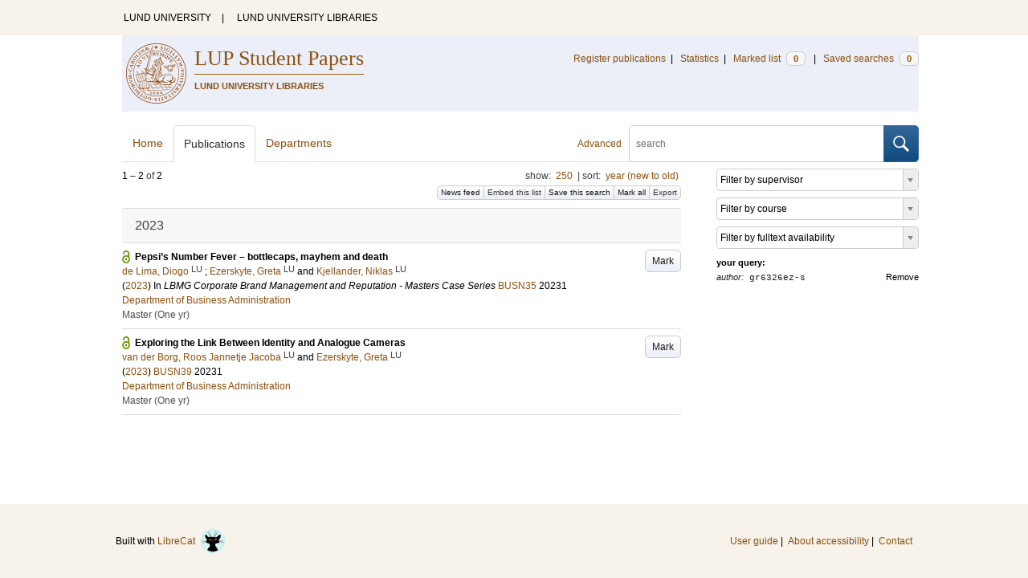

--- FILE ---
content_type: text/html; charset=utf-8
request_url: https://lup.lub.lu.se/student-papers/search/student-papers/search/publication?limit=250&q=author+exact+gr6326ez-s
body_size: 7116
content:
<!doctype html>
<html lang="en">
<head>
    <meta charset="utf-8"/>
    <title>Publications | LUP Student Papers</title>
    <!--[if lt IE 9]>
    <script src="/search/assets/js/html5.js"></script>
    <![endif]-->
    <link rel="stylesheet" media="all" href="/search/assets/css/select2-style.css"/>
    <link rel="stylesheet" media="all" href="/search/assets/css/prettify.css"/>
    <link rel="stylesheet" media="all" href="/search/assets/css/style.css"/>

    <script src="/search/assets/js/jquery/jquery-3.6.0.min.js"></script>

    
        <script src="/search/assets/js/select2.min.js"></script>
    

    <!--[if lt IE 8]>
    <style type="text/css">
        input.button[type="submit"], button.button { border: none !important; }
        .button-append .button { height:30px; vertical-align:middle; }
        .button img { vertical-align: baseline; }
        nav > ul.horizontal, .short ul.horizontal { margin-right: -0.3em; }
        .search-form a, form.inline .button { margin-left: 0.3em; }
        .pagination li.prev, .pagination li.next { top: -2px; margin-right: -0.3em; }
        .select2-container-multi .select2-choices .select2-search-choice { padding-top: 1px; line-height: 16px; }
    </style>
    <![endif]-->
    <meta name="viewport" content="width=device-width, initial-scale=1, maximum-scale=1"/>
    <link rel="search" type="application/opensearchdescription+xml" href="https://lup.lub.lu.se/student-papers/search/opensearch"/>
    <link rel="unapi-server" type="application/xml" href="https://lup.lub.lu.se/student-papers/search/unapi"/>
        <link rel="alternate" type="application/rss+xml" title="Biblio hourly" href="https://lup.lub.lu.se/student-papers/search/feed/hourly"/>
        <link rel="alternate" type="application/rss+xml" title="Biblio daily" href="https://lup.lub.lu.se/student-papers/search/feed/daily"/>
        <link rel="alternate" type="application/rss+xml" title="Biblio weekly" href="https://lup.lub.lu.se/student-papers/search/feed/weekly"/>
        <link rel="alternate" type="application/rss+xml" title="Biblio monthly" href="https://lup.lub.lu.se/student-papers/search/feed/monthly"/>
    
    <meta name="totalResults" content="2"/>
    <meta name="startIndex" content="0"/>
    <meta name="itemsPerPage" content="250"/>
</head>
<body lang="en">
    <div class="skipnav"><a href="#main-content">Skip to main content</a></div>
    <div id=godwrapper>
        <div class="topwrapper">
            <header class="topheader">
                <nav>
                    <a href="http://www.lu.se/">LUND UNIVERSITY</a><span class="divider">&nbsp;|&nbsp;</span>
                    <a href="http://www.lub.lu.se/">LUND UNIVERSITY LIBRARIES</a>
                </nav>
            </header>
        </div>
    
    <div class="wrapper">
            <header style="background-color: #eceff8;" class="luheader">
                <div class="logo" role="banner"><img src="/search/assets/img/logo_lu_nolabel.svg" alt="Lund University"/></div>
                <div class="headerbox">
                    <h1><a href="https://lup.lub.lu.se/student-papers/search">LUP Student Papers</a></h1>
                    <h2>LUND UNIVERSITY LIBRARIES</h2>
                </div>
                <nav class="horizontal">
                    <a href="/luur" target="_blank">Register publications</a><span class="divider">&nbsp;|&nbsp;</span>
                    <a href="/lupStat?org=_all&type=sp" target="_blank">Statistics</a><span class="divider">&nbsp;|&nbsp;</span>
                    <a href="https://lup.lub.lu.se/student-papers/search/marked">Marked list <span class="total-marked label">0</span></a><span class="divider">&nbsp;|&nbsp;</span>
                    <a href="https://lup.lub.lu.se/student-papers/search/saved-searches">Saved searches <span class="total-saved-searches label">0</span></a>
                </nav>
            </header>

            <header>
                <form action="https://lup.lub.lu.se/student-papers/search/simple_search" method="get" class="search-form" role="search">
  <a href="https://lup.lub.lu.se/student-papers/search/advanced-search">Advanced</a>
  <div class="button-append"><input type="text" name="q" aria-label="search" value="" placeholder="search"><button class="button" type="submit"><img alt="search button" src="/search/assets/img/magnifying-glass.svg"/></button></div>
</form>

                <nav class="nav large">
                    <span><a href="https://lup.lub.lu.se/student-papers/search">Home</a></span>
                    <span class="tab-active"><a href="https://lup.lub.lu.se/student-papers/search/publication?sort=publicationstatus.desc&amp;sort=year.desc">Publications</a></span>
                    <span><a href="https://lup.lub.lu.se/student-papers/search/organization">Departments</a></span>
                    
                </nav>
            </header>
        <main id="main-content" class="content">
            <ul class="plain wide hide" id="messages">
</ul>

              <div id="hits">

    <header>
      <div class="search-range l"><span class="first">1</span> &ndash; <span class="last">2</span>&nbsp;of&nbsp;<span class="total">2</span></div>

      <div class="r">
    <ul class="horizontal">
        <li class="search-option">show: <a href="#search-limit-content">250</a></li>
        <li class="divider">|</li>
        <li class="search-option">sort: <a href="#search-sorts-content">year (new to old)</a></li>
    </ul>
</div>
    <div class="button-group r">
        <a role="button" class="button button-tiny button-gray" href="https://lup.lub.lu.se/student-papers/search/feed/daily?limit=250&amp;q=author+exact+gr6326ez-s">News feed</a><a role="button" class="search-option button button-tiny button-gray" href="#embed-list-content">Embed this list</a><a role="button" class="button button-tiny button-gray save-search" href="#">Save this search</a><a role="button" class="button button-tiny button-gray mark-all" href="#">Mark all</a><a role="button" class="search-option button button-tiny button-gray" href="#search-export-content">Export</a>
    </div>
<div class="search-option-content" id="search-limit-content">
    <a class="search-option-close close" href="#">Cancel</a>
    <ul class="horizontal">
            <li><a href="https://lup.lub.lu.se/student-papers/search/student-papers/search/publication?limit=5&q=author+exact+gr6326ez-s">5</a></li>
            <li class="divider">|</li>
            <li><a href="https://lup.lub.lu.se/student-papers/search/student-papers/search/publication?limit=10&q=author+exact+gr6326ez-s">10</a></li>
            <li class="divider">|</li>
            <li><a href="https://lup.lub.lu.se/student-papers/search/student-papers/search/publication?limit=15&q=author+exact+gr6326ez-s">15</a></li>
            <li class="divider">|</li>
            <li><a href="https://lup.lub.lu.se/student-papers/search/student-papers/search/publication?limit=20&q=author+exact+gr6326ez-s">20</a></li>
            <li class="divider">|</li>
            <li><a href="https://lup.lub.lu.se/student-papers/search/student-papers/search/publication?limit=50&q=author+exact+gr6326ez-s">50</a></li>
            <li class="divider">|</li>
            <li><a href="https://lup.lub.lu.se/student-papers/search/student-papers/search/publication?limit=100&q=author+exact+gr6326ez-s">100</a></li>
            <li class="divider">|</li>
            <li><a href="https://lup.lub.lu.se/student-papers/search/student-papers/search/publication?limit=250&q=author+exact+gr6326ez-s">250</a></li>
    </ul>
</div>
<div class="search-option-content" id="search-sorts-content">
    <a class="search-option-close close" href="#">Cancel</a>    <form class="inline" action="https://lup.lub.lu.se/student-papers/search/student-papers/search/publication" method="get">
                <input type="hidden" name="limit" value="250"/>
                <input type="hidden" name="q" value="author exact gr6326ez-s"/>
            <div class="form-field">
                <select name="sort" class="w-4 select" data-allow-clear="1">                        <option value="year.desc" selected>year (new to old)</option>                        <option value="year.asc">year (old to new)</option>                        <option value="relevance.desc">relevance</option>                        <option value="title.asc">title (a to z)</option>                        <option value="title.desc">title (z to a)</option>                        <option value="studentpapertype.asc">type</option>                        <option value="publication.asc">publication/series (a to z)</option>                        <option value="publication.desc">publication/series (z to a)</option>                        <option value="author.asc">first author (a to z)</option>                        <option value="author.desc">first author (z to a)</option>                        <option value="datecreated.desc">date added (new to old)</option>                        <option value="datecreated.asc">date added (old to new)</option>                        <option value="dateupdated.desc">date last changed (new to old)</option>                        <option value="dateupdated.asc">date last changed (old to new)</option>                        <option value="dateapproved.desc">date approved (new to old)</option>                        <option value="dateapproved.asc">date approved (old to new)</option>                        <option value="course.asc">course code (a-z)</option>                        <option value="course.desc">course code (z-a)</option>                        <option value="courseterm.asc">course term (old to new)</option>                        <option value="courseterm.desc">course term (new to old)</option>
                </select>
            </div>
            <div class="form-field">
                <select name="sort" data-placeholder="and ..." class="w-4 select" data-allow-clear="1">
                        <option value="" label=" " selected></option>                        <option value="year.desc">year (new to old)</option>                        <option value="year.asc">year (old to new)</option>                        <option value="relevance.desc" selected>relevance</option>                        <option value="title.asc">title (a to z)</option>                        <option value="title.desc">title (z to a)</option>                        <option value="studentpapertype.asc">type</option>                        <option value="publication.asc">publication/series (a to z)</option>                        <option value="publication.desc">publication/series (z to a)</option>                        <option value="author.asc">first author (a to z)</option>                        <option value="author.desc">first author (z to a)</option>                        <option value="datecreated.desc">date added (new to old)</option>                        <option value="datecreated.asc">date added (old to new)</option>                        <option value="dateupdated.desc">date last changed (new to old)</option>                        <option value="dateupdated.asc">date last changed (old to new)</option>                        <option value="dateapproved.desc">date approved (new to old)</option>                        <option value="dateapproved.asc">date approved (old to new)</option>                        <option value="course.asc">course code (a-z)</option>                        <option value="course.desc">course code (z-a)</option>                        <option value="courseterm.asc">course term (old to new)</option>                        <option value="courseterm.desc">course term (new to old)</option>
                </select>
            </div>
            <div class="form-field">
                <select name="sort" data-placeholder="and ..." class="w-4 select" data-allow-clear="1">
                        <option value="" label=" " selected></option>                        <option value="year.desc">year (new to old)</option>                        <option value="year.asc">year (old to new)</option>                        <option value="relevance.desc">relevance</option>                        <option value="title.asc">title (a to z)</option>                        <option value="title.desc">title (z to a)</option>                        <option value="studentpapertype.asc">type</option>                        <option value="publication.asc">publication/series (a to z)</option>                        <option value="publication.desc">publication/series (z to a)</option>                        <option value="author.asc">first author (a to z)</option>                        <option value="author.desc">first author (z to a)</option>                        <option value="datecreated.desc">date added (new to old)</option>                        <option value="datecreated.asc">date added (old to new)</option>                        <option value="dateupdated.desc">date last changed (new to old)</option>                        <option value="dateupdated.asc">date last changed (old to new)</option>                        <option value="dateapproved.desc">date approved (new to old)</option>                        <option value="dateapproved.asc">date approved (old to new)</option>                        <option value="course.asc">course code (a-z)</option>                        <option value="course.desc">course code (z-a)</option>                        <option value="courseterm.asc">course term (old to new)</option>                        <option value="courseterm.desc">course term (new to old)</option>
                </select>
            </div>
        <div class="form-field">
            <button type="submit" class="button">Sort</button>
        </div>
    </form>
</div>
<div class="search-option-content" id="search-export-content">
    <a class="search-option-close close" href="#">Cancel</a>
    <form action="https://lup.lub.lu.se/student-papers/search/publication/export" method="get">
                <input type="hidden" name="q" value="author exact gr6326ez-s"/>
        <div class="form-field">
        <select name="format" class="select">
                <option value="xls">Excel - common fields</option>
                <option value="xls2">Excel - all fields</option>
                <option value="csv">CSV - common fields</option>
                <option value="csv2">CSV - all fields</option>
                <option value="bibtex">BibTeX</option>
                <option value="ris">RIS (reference software)</option>
                <option value="enw">RIS (End Note)</option>
            </select>
        </div>
        <div class="format-user-options">
            <div class="form-field">
                <label>style</label>
                <select name="style" class="select" data-minimum-results-for-search="15">
                    <option value="mla">MLA</option>
                    <option value="apa">APA</option>
                    <option value="chicago-author-date">Chicago author-date</option>
                    <option value="vancouver">Vancouver</option>
                </select>
            </div>
        </div>
        <div class="form-field">
            <button type="submit" class="button">Export</button>
        </div>
    </form>
    <script>
        (function() {
            var formats = $('#search-export-content select[name=format]').first();
            var formatUserOptions = $('#search-export-content .format-user-options');
            var showFormatOptions = function(fmt) {
                var format = formats.val();
                if (format === 'txt' || format === 'doc') {
                    formatUserOptions.css('display', 'inline');
                } else {
                    formatUserOptions.css('display', 'none');
                }
            };
            formats.change(function() { showFormatOptions(); });
            showFormatOptions();
        })();
    </script>
</div>

    <div class="search-option-content section" id="embed-list-content">
        <a class="search-option-close close" href="#">Close</a>
        <h4>Embed this list</h4>
        <form>
            <div class="form-field">
                <label>style</label>
                <select name="embed-style" class="select embed-style" data-allow-clear="1" data-placeholder="default">
                    <option value="" label=" "></option>
                        <option value="mla">MLA</option>
                        <option value="apa">APA</option>
                        <option value="chicago-author-date">Chicago author-date</option>
                        <option value="vancouver">Vancouver</option>
                </select>
            </div>
            <div class="clearfix">
                <div class="form-field l">
                    <label>width</label>
                    <input type="text" class="embed-width" value="100%"/>
                </div>
                <div class="form-field l">
                    <label>height</label>
                    <input type="text" class="embed-height" value="400"/>
                </div>
            </div>
            <div class="form-field">
                <label>hide</label>
                <div class="clearfix">
                    <label class="checkbox l"><input type="checkbox" name="hide-pagination" class="embed-hide-pagination" value="1"/> pagination</label>
                    <label class="checkbox l"><input type="checkbox" name="hide-info" class="embed-hide-info" value="1"/> info</label>
                    <label class="checkbox l"><input type="checkbox" name="hide-options" class="embed-hide-options" value="1"/> options</label>
                </div>
            </div>
        </form>
        <label>copy and paste the html snippet below into your own page:</label>
        <div class="code prettyprint iframe-code">
            <div><span class="tag">&lt;iframe</span>&nbsp;<span class="atn">src</span><span class="pun">=</span><span class="atv">"<span class="embed-url">https://lup.lub.lu.se/student-papers/search/publication?embed=1&amp;limit=250&amp;q=author+exact+gr6326ez-s</span><span class="embed-style-param"></span><span class="embed-hide-pagination-param" style="display:none;">&amp;amp;hide_pagination=1</span><span class="embed-hide-info-param" style="display:none;">&amp;amp;hide_info=1</span><span class="embed-hide-options-param" style="display:none;">&amp;amp;hide_options=1</span>"</span></div>
            <div>&nbsp;&nbsp;<span class="atn">width</span><span class="pun">=</span><span class="atv">"<span class="embed-width-value">100%</span>"</span></div>
            <div>&nbsp;&nbsp;<span class="atn">height</span><span class="pun">=</span><span class="atv">"<span class="embed-height-value">400</span>"</span></div>
            <div>&nbsp;&nbsp;<span class="atn">allowtransparency</span><span class="pun">=</span><span class="atv">"true"</span></div>
            <div>&nbsp;&nbsp;<span class="atn">frameborder</span><span class="pun">=</span><span class="atv">"0"</span><span class="tag">&gt;</span></div>
            <div class="tag">&lt;/iframe&gt;</div>
        </div>
    </div>
    </header>
    <div class="section">
    

<ul class="list">            <li class="heading">2023</li>
            <li class="short open-access unmarked-record" id="9111976">
                    <a role="button" class="mark button button-gray r" href="#" data-marked="0" data-id="9111976">Mark</a>
<span class="title">
        <a href="https://lup.lub.lu.se/student-papers/search/publication/9111976" target="_parent">Pepsi’s Number Fever – bottlecaps, mayhem and death</a>
</span>
    <div class="clearfix">

<span class="authors">    <span class="contributor vcard">            <a class="url" href="https://lup.lub.lu.se/student-papers/search/publication?q=author+exact+9100075" target="_parent">                <span class="fn">
                    de Lima, Diogo
                </span>
            </a>
            <sup title="Lund University" class="label label-plain locality">LU</sup>    </span>    <span class="contributor vcard">            ; 
                    <a class="url" href="https://lup.lub.lu.se/student-papers/search/publication?q=author+exact+9112310" target="_parent">                <span class="fn">
                    Ezerskyte, Greta
                </span>
            </a>
            <sup title="Lund University" class="label label-plain locality">LU</sup>    </span>    <span class="contributor vcard">             and 
                    <a class="url" href="https://lup.lub.lu.se/student-papers/search/publication?q=author+exact+9082318" target="_parent">                <span class="fn">
                    Kjellander, Niklas
                </span>
            </a>
            <sup title="Lund University" class="label label-plain locality">LU</sup>    </span></span>


    (<span class="year"><a href="https://lup.lub.lu.se/student-papers/search/publication?q=publishingYear+exact+2023" target="_parent">2023</a></span>)


        In <span class="parent">LBMG Corporate Brand Management and Reputation - Masters Case Series</span>


    <a href="https://lup.lub.lu.se/student-papers/search/publication?q=course+exact+BUSN35">BUSN35</a>&nbsp;20231


        <br>
        <a href="https://lup.lub.lu.se/student-papers/search/organization/v1000023">Department of Business Administration</a>


    </div>
    <ul class="horizontal">
        <li><span class="type"
        href="https://lup.lub.lu.se/student-papers/search/type/H1" target="_parent" title="Master's Degree (One Year)">Master (One yr)</span></li>
    </ul>
            </li>
            <li class="short open-access unmarked-record" id="9127145">
                    <a role="button" class="mark button button-gray r" href="#" data-marked="0" data-id="9127145">Mark</a>
<span class="title">
        <a href="https://lup.lub.lu.se/student-papers/search/publication/9127145" target="_parent">Exploring the Link Between Identity and Analogue Cameras</a>
</span>
    <div class="clearfix">

<span class="authors">    <span class="contributor vcard">            <a class="url" href="https://lup.lub.lu.se/student-papers/search/publication?q=author+exact+9127143" target="_parent">                <span class="fn">
                    van der Borg, Roos Jannetje Jacoba
                </span>
            </a>
            <sup title="Lund University" class="label label-plain locality">LU</sup>    </span>    <span class="contributor vcard">             and 
                    <a class="url" href="https://lup.lub.lu.se/student-papers/search/publication?q=author+exact+9112310" target="_parent">                <span class="fn">
                    Ezerskyte, Greta
                </span>
            </a>
            <sup title="Lund University" class="label label-plain locality">LU</sup>    </span></span>


    (<span class="year"><a href="https://lup.lub.lu.se/student-papers/search/publication?q=publishingYear+exact+2023" target="_parent">2023</a></span>)




    <a href="https://lup.lub.lu.se/student-papers/search/publication?q=course+exact+BUSN39">BUSN39</a>&nbsp;20231


        <br>
        <a href="https://lup.lub.lu.se/student-papers/search/organization/v1000023">Department of Business Administration</a>


    </div>
    <ul class="horizontal">
        <li><span class="type"
        href="https://lup.lub.lu.se/student-papers/search/type/H1" target="_parent" title="Master's Degree (One Year)">Master (One yr)</span></li>
    </ul>
            </li>
</ul>


    </div>
  </div>
  <aside id="facets" class="small">
    <ul class="plain">      
  
  <li title="Filter by supervisor">
    <select class="select search-facet"
        data-placeholder="Filter by supervisor"
        data-index="supervisor">
        <option value="" label=" "></option>
        <option value="cenamor, javier">cenamor, javier (1)</option>
        <option value="urde, mats">urde, mats (1)</option>
    </select>
  </li>
  <li title="Filter by course">
    <select class="select search-facet"
        data-placeholder="Filter by course"
        data-index="course">
        <option value="" label=" "></option>
        <option value="BUSN35">BUSN35 (1)</option>
        <option value="BUSN39">BUSN39 (1)</option>
    </select>
  </li>  
  <li title="Filter by fulltext availability">
    <select class="select search-facet"
      data-placeholder="Filter by fulltext availability"
      data-index="fulltext">
      <option value="" label=" "></option>
      
      <option value="1">Only publications with fulltext (2)</option>
    </select>
  </li>

</ul>

<dl>
  <dt>your query:</dt>
  <dd>    <a class="r" href="https://lup.lub.lu.se/student-papers/search/publication?limit=250">Remove</a>
    <span class="code"><span class=query-field>author:</span> gr6326ez-s</span>
  </dd>
</dl>

  </aside>
        </main>
    </div>
         <div class="footerwrapper">
                <footer>
                        <span>Built with <a href="http://librecat.org">LibreCat&nbsp;&nbsp;<img alt="librecat" src="/search/assets/img/librecat.png"/></a></span>
                        <nav class="plain">
                            <a href="https://lup.lub.lu.se/student-papers/search/doc/userguide">User guide</a><span class="divider">&nbsp;|&nbsp;</span>
                            <!--
                                    <a href="https://lup.lub.lu.se/student-papers/search/doc/api">Download &amp; API</a><span class="divider">&nbsp;|&nbsp;</span>
                            -->
                            <a href="https://www.ub.lu.se/accessibility-of-lup-student-papers">About accessibility</a><span class="divider">&nbsp;|&nbsp;</span>
                            <a href="https://lup.lub.lu.se/student-papers/search/contact">Contact</a>
                        </nav>
                </footer>
        </div>
    <script>
    

        function yearRangeToCQL(field, val) {
            str = $.trim(val);
            str = str.replace(/[^0-9\-<>= ]/g,' ');
            str = str.replace(/[ ][ ]+/g,' ');

            var q = '';
            var matches;

            if (str.match(/^- *[1-9][0-9]{3}$/))
                str = str.replace('-', '<=');
            if (str.match(/^[1-9][0-9]{3} *-$/))
                str = str.replace('-', '>=');

            if (matches = str.match(/^[1-9][0-9]{3}$/)) {
                q = field+' = '+matches[0];
            }   else if( matches = /^([1-9][0-9]{3}) *- *([1-9][0-9]{3})$/.exec(str)) {
                if (parseInt(matches[1]) > parseInt(matches[2]))
                    return "";
                q = field + ' >= ' + matches[1] + ' and ' + field + ' <= ' + matches[2];
            } else if( matches = /^([><=])(=)? *([1-9][0-9]{3})$/.exec(str) ) {
                q = field +' '+ matches[1] + ((matches[2] && matches[1]!= '=') ? '=' : '') +' '+ matches[3];
            }

            return q;
        }


        function validate_range(val) {
            var check = yearRangeToCQL('x', val);
            if (check.length > 0)
                return [{id: val, text: val}];
            else return [];
        }

        // tab-nav
        $('.tab-nav').each(function() {
            var tabs  = $(this);
            var activeTab = tabs.children(':first');
            var content   = $('#'+activeTab.children('a:first').prop('href').split('#')[1]);
            tabs.on('click', '.tabbable a', function(evt) {
                evt.preventDefault();
                activeTab.removeClass('tab-active');
                content.removeClass('tab-active');
                activeTab = $(this).parent().addClass('tab-active');
                content   = $('#'+$(this).prop('href').split('#')[1]).addClass('tab-active');
                console.log(content);
            });
        });

        // select
        $('.select').each(function() {
            var select = $(this);
            var params = {minimumResultsForSearch: 15};
            params.separator = ' ';
            if (select.data('separator'))
                 params.separator = select.data('separator');
            if (select.data('min-input-length'))
                 params.minimumInputLength = parseInt(select.data('min-input-length'), 0);
            if (select.data('allow-clear'))
                params.allowClear = true;
            if (select.data('multiple'))
                params.multiple = true;
            if (select.data('ranges')) {
                params.separator = ',';
                params.formatNoMatches = function (term) { return "Enter a valid year/year range. Examples: 2003  |  2003-2005  |  -2005  |  >2005  |  <=1995" };
                params.formatSearching =  function () { return "Validating..." };
                params.formatInputTooShort = function () { return "Enter a valid year/year range. Examples: 2003  |  2003-2005  |  -2005  |  >2005  |  <=1995" };
                params.query = function (query) {
                    var data = {results: []};
                    var check = yearRangeToCQL('x', query.term)
                    if (check.length > 0) {
                        data.results.push({id: query.term, text: query.term});
                    }
                    query.callback(data);
                }
            }
            if (select.data('minimum-results-for-search'))
                params.minimumResultsForSearch = parseInt(select.data('minimum-results-for-search'), 10);
            if (select.data('createSearchChoice'))
                params.createSearchChoice = select.data('createSearchChoice');
            if (select.data('bag-name')) {
                params.bagName = select.data('bag-name');
                params.ajax = {
                    url: 'https://lup.lub.lu.se/student-papers/search/list_find?bag='+select.data('bag-name'),
                    type: 'GET',
                    data: function (term, page) {
                        return {
                            query: term, // search term
                        }
                    },
                    dataType: 'json',
                    results: function(data, page) {
                        return {
                            results: data.entries
                        };
                    }
                };
            }
            select.select2(params);
        });

        var baseURL = 'https://lup.lub.lu.se/student-papers/search',
            embedParams = {},
            searchParams = {"sort":[],"q":["author exact gr6326ez-s"],"limit":250};

        var escapeHTML = function(text) {
            return text.replace(/&/g,'&amp;').replace(/</g,'&lt;').replace(/>/g,'&gt;');
        };


        // alerts
        var showAlertMessage = function(type, message) {
            var msg = $('<li class="alert '+type+'"><a class="close" href="#">Close</a>'+escapeHTML(message)+'</li>');
            msg.on('click', '.close', function(evt) {
                evt.preventDefault();
                msg.remove();
                if (!$('#messages li').length) $('#messages').hide(); // empty list retains height in ie6-7

            });
            $('#messages').append(msg).show();
        };

        // // search
        // $('.search-form').submit(function() {
        //  var input = $(this).find(':input[name=q]');
        //  var q = input.val();
        //  if (q.length) {
        //    q = $.trim(q.replace(/"/g, ''));
        //    q = '"'+q+'"';
        //    input.val(q);
        //  }
        // });

        // search options
        $('a.search-option, .search-option a').click(function(evt) {
            evt.preventDefault();
            let href = $(this).prop('href').split('#')[1]
            var target = $('#'+href);
            console.log(href);
            if (target.hasClass('search-option-active')) {
                console.log("has class")
                target.hide();
                target.removeClass('search-option-active');
            } else {
                console.log("needs class")
                $('.search-option-active').hide();
                $('.search-option-active').removeClass('search-option-active');
                target.addClass('search-option-active');
                target.show();
            }
        });
        $('.search-option-close').click(function(evt) {
            evt.preventDefault();
            $(this).closest('.search-option-active').removeClass('search-option-active').hide();
        });

        // search facets
        $('select.search-facet').change(function() {
            var select = $(this),
                index  = select.data('index'),
                term   = select.val();
            if (term.match(/\s/)) {
                term = '"'+term+'"';
            }
            searchParams.q.push(index+' exact '+term);
            delete searchParams.start;
            var url = baseURL + '/publication?' + $.param($.extend({}, embedParams, searchParams), true);
            window.location.replace(url);
        });

        // save search
        $('a.save-search').click(function(evt) {
            evt.preventDefault();
            var params = $.extend({}, searchParams);
            delete params.start;
            $.ajax({
                traditional: true,
                type: 'POST',
                url: 'https://lup.lub.lu.se/student-papers/search/saved-searches',
                data: params,
                dataType: 'json',
                success: function(res) {
                    $('.total-saved-searches').text(res.total);
                }
            });
        });

        // mark
        $('a.mark-all').click(function(evt) {
            evt.preventDefault();
            var params = $.extend({}, searchParams);
            delete params.start;
            delete params.limit;
            if($(this).hasClass('unmark-all')) {
                $(this).removeClass('mark-all');
                evt.preventDefault();
                $.post('https://lup.lub.lu.se/student-papers/search/marked?x-tunneled-method=DELETE', function(res) {
                    window.location.replace("https://lup.lub.lu.se/student-papers/search/publication");
                }, 'json');
            } else {
                $.ajax({
                    traditional: true,
                    type: 'POST',
                    url: 'https://lup.lub.lu.se/student-papers/search/marked',
                    data: params,
                    dataType: 'json',
                    success: function(res) {
                        $('.total-marked').text(res.total);
                        if (res.message) {
                            showAlertMessage(res.ok ? 'info' : 'warning', res.message);
                        }
                        $('a.mark').data('marked', 1).text('Unmark');
                        $('.unmarked-record').addClass( 'marked-record' ); 
                        $('.unmarked-record').removeClass( 'unmarked-record' ); 
                    }
                });
                $(this).addClass('unmark-all');
                $(this).text('Unmark all');
            }
        });

        $('a.unmark-all').click(function(evt) {
            evt.preventDefault();
            $.post('https://lup.lub.lu.se/student-papers/search/marked?x-tunneled-method=DELETE', function(res) {
                window.location.replace("https://lup.lub.lu.se/student-papers/search/publication");
            }, 'json');
        });

        $('a.mark').click(function(evt) {
            evt.preventDefault();
            var a = $(this);
            var marked = a.data('marked');
            if (marked == 0) {
                $('a.mark-all').addClass('unmark-all');
                $('a.mark-all').text('Unmark all');
                $.post('https://lup.lub.lu.se/student-papers/search/marked/'+a.data('id'), function(res) {
                    $('.total-marked').text(res.total);
                    a.data('marked', 1).text('Unmark');
                    $('#'+a.data('id')).addClass( 'marked-record' );
                    $('#'+a.data('id')).removeClass( 'unmarked-record' );
                }, 'json');
            } else {
                $.post('https://lup.lub.lu.se/student-papers/search/marked/'+a.data('id')+'?x-tunneled-method=DELETE', function(res) {
                        $('.total-marked').text(res.total);
                        a.data('marked', 0).text('Mark');
                        $('#'+a.data('id')).addClass( 'unmarked-record' );
                        $('#'+a.data('id')).removeClass( 'marked-record' );
                }, 'json');
            }
        });

        // embed
        $('.embed-style').change(function() {
            var style = $(this).val();
            if (style.length) {
                $('.embed-style-param').text('&amp;style='+style);
            } else {
                $('.embed-style-param').text('');
            }
        });
        $.each(['width', 'height'], function(i, param) {
            $('.embed-'+param).keyup(function() {
                $('.embed-'+param+'-value').text($(this).val());
            });
        });
        $.each(['pagination', 'info', 'options'], function(i, param) {
            $('.embed-hide-'+param).change(function() {
                $('.embed-hide-'+param+'-param').toggle();
            });
        });

        $('.embed-email').submit(function(evt) {
            evt.preventDefault();
            var snippet = $('.iframe-code').clone();
            $.each(['pagination', 'info', 'options'], function(i, param) {
                var el = snippet.find('.embed-hide-'+param+'-param');
                if (!$('.embed-hide-'+param).is(':checked')) el.remove();
            });
            var message = $.trim(snippet.text());
            snippet.remove();
            var btn = $(this).find('button');
            var btnText = btn.text();
            btn.text('Sending...');
            $.post(this.action, {
                email: this.elements['email'].value,
                subject: this.elements['subject'].value,
                message: message
            }, function(res) {
                btn.text('Sent!');
                window.setTimeout(function() {
                    btn.text(btnText);
                }, 1000);
            }, 'json');
        });

        // gravatar
        $('img.gravatar').each(function() {
            $(this).prop('src', $(this).data('gravatar-url'));
        });
    </script>
    </div>
</body>
</html>



--- FILE ---
content_type: text/css
request_url: https://lup.lub.lu.se/search/assets/css/prettify.css
body_size: 665
content:
/* Pretty printing styles. Used with prettify.js. */
/* Vim sunburst theme by David Leibovic */

.str { color: #ec7600; } /* string  - green */
.kwd { color: #93c763; } /* keyword - dark pink */
.com { color: #66747b; font-style: italic; } /* comment - gray */
.typ { color: #678cb1; } /* type - light blue */
.lit { color: #facd22; } /* literal - blue */
.pun { color: #f1f2f3; } /* punctuation - white */
.pln { color: #f1f2f3; } /* plaintext - white */
.tag { color: #8ac763; } /* html/xml tag    - light blue */
.atn { color: #e0e2e4; } /* html/xml attribute name  - khaki */
.atv { color: #ec7600; } /* html/xml attribute value - green */
.dec { color: #purple; } /* decimal - blue */

.prettyprint {
  padding: 8px 16px;
  background-color: #222;
  font-weight: bold;
}
.prettyprint code {
  font-family: Monaco, "Courier New", monospace;
}

ol.linenums { margin-top: 0; margin-bottom: 0; color: #aeaeae; } /* ie indents via margin-left */
li.L0,li.L1,li.L2,li.L3,li.L5,li.L6,li.L7,li.L8 { list-style-type: none; background-color: #555; }
/* Alternate shading for lines */
li.L1,li.L3,li.L5,li.L7,li.L9 { background-color: #222; }

@media print {
  .str{ color: #060; font-weight: normal; }
  .kwd{ color: #006; font-weight: bold; }
  .com{ color: #600; font-style: italic; }
  .typ{ color: #404; font-weight: bold; }
  .lit{ color: #044; font-weight: normal; }
  .pun{ color: #440; font-weight: normal; }
  .pln{ color: #000; font-weight: normal; }
  .tag{ color: #006; font-weight: bold; }
  .atn{ color: #404; font-weight: normal; }
  .atv{ color: #060; font-weight: normal; }
}
